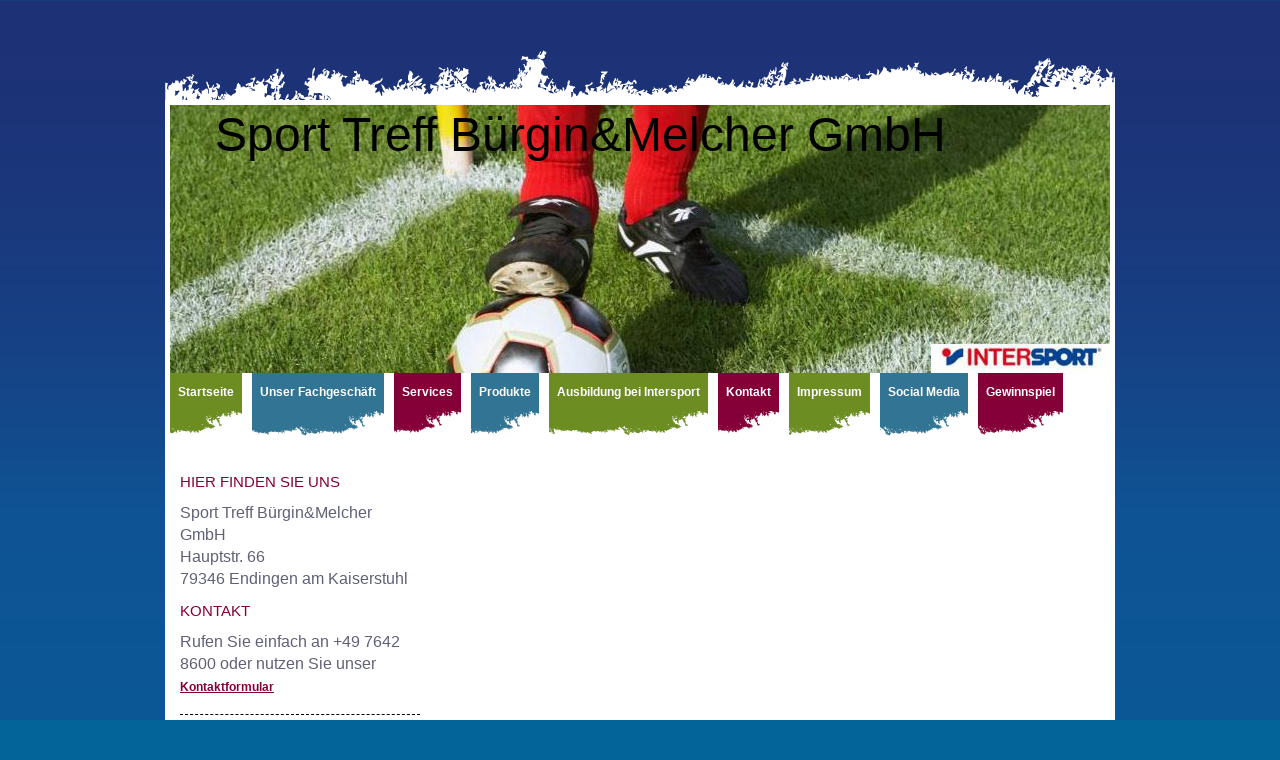

--- FILE ---
content_type: text/html; charset=UTF-8
request_url: https://www.sport-treff-endingen.de/gewinnspiel/
body_size: 5753
content:
<!DOCTYPE html>
<html lang="de"  ><head prefix="og: http://ogp.me/ns# fb: http://ogp.me/ns/fb# business: http://ogp.me/ns/business#">
    <meta http-equiv="Content-Type" content="text/html; charset=utf-8"/>
    <meta name="generator" content="IONOS MyWebsite"/>
        
    <link rel="dns-prefetch" href="//cdn.website-start.de/"/>
    <link rel="dns-prefetch" href="//102.mod.mywebsite-editor.com"/>
    <link rel="dns-prefetch" href="https://102.sb.mywebsite-editor.com/"/>
    <link rel="shortcut icon" href="//cdn.website-start.de/favicon.ico"/>
        <title>Sport Treff Bürgin&amp;Melcher GmbH - Gewinnspiel</title>
    
    

<meta name="format-detection" content="telephone=no"/>
        <meta name="keywords" content="Sport, und, Freizeitartikel, Einzelhändler, Sport, Freizeit, Spiel, Freude, Bewegung"/>
            <meta name="description" content="Sport Treff Bürgin&amp;Melcher GmbH, Endingen am Kaiserstuhl"/>
            <meta name="robots" content="index,follow"/>
        <link href="https://www.sport-treff-endingen.de/s/style/layout.css?1707285363" rel="stylesheet" type="text/css"/>
    <link href="https://www.sport-treff-endingen.de/s/style/main.css?1707285363" rel="stylesheet" type="text/css"/>
    <link href="https://www.sport-treff-endingen.de/s/style/font.css?1707285363" rel="stylesheet" type="text/css"/>
    <link href="//cdn.website-start.de/app/cdn/min/group/web.css?1763478093678" rel="stylesheet" type="text/css"/>
<link href="//cdn.website-start.de/app/cdn/min/moduleserver/css/de_DE/common,facebook,counter,shoppingbasket?1763478093678" rel="stylesheet" type="text/css"/>
    <link href="https://102.sb.mywebsite-editor.com/app/logstate2-css.php?site=561561994&amp;t=1769405062" rel="stylesheet" type="text/css"/>

<script type="text/javascript">
    /* <![CDATA[ */
var stagingMode = '';
    /* ]]> */
</script>
<script src="https://102.sb.mywebsite-editor.com/app/logstate-js.php?site=561561994&amp;t=1769405062"></script>

    <link href="https://www.sport-treff-endingen.de/s/style/print.css?1763478093678" rel="stylesheet" media="print" type="text/css"/>
    <script type="text/javascript">
    /* <![CDATA[ */
    var systemurl = 'https://102.sb.mywebsite-editor.com/';
    var webPath = '/';
    var proxyName = '';
    var webServerName = 'www.sport-treff-endingen.de';
    var sslServerUrl = 'https://www.sport-treff-endingen.de';
    var nonSslServerUrl = 'http://www.sport-treff-endingen.de';
    var webserverProtocol = 'http://';
    var nghScriptsUrlPrefix = '//102.mod.mywebsite-editor.com';
    var sessionNamespace = 'DIY_SB';
    var jimdoData = {
        cdnUrl:  '//cdn.website-start.de/',
        messages: {
            lightBox: {
    image : 'Bild',
    of: 'von'
}

        },
        isTrial: 0,
        pageId: 1710092    };
    var script_basisID = "561561994";

    diy = window.diy || {};
    diy.web = diy.web || {};

        diy.web.jsBaseUrl = "//cdn.website-start.de/s/build/";

    diy.context = diy.context || {};
    diy.context.type = diy.context.type || 'web';
    /* ]]> */
</script>

<script type="text/javascript" src="//cdn.website-start.de/app/cdn/min/group/web.js?1763478093678" crossorigin="anonymous"></script><script type="text/javascript" src="//cdn.website-start.de/s/build/web.bundle.js?1763478093678" crossorigin="anonymous"></script><script src="//cdn.website-start.de/app/cdn/min/moduleserver/js/de_DE/common,facebook,counter,shoppingbasket?1763478093678"></script>
<script type="text/javascript" src="https://cdn.website-start.de/proxy/apps/aek2oo/resource/dependencies/"></script><script type="text/javascript">
                    if (typeof require !== 'undefined') {
                        require.config({
                            waitSeconds : 10,
                            baseUrl : 'https://cdn.website-start.de/proxy/apps/aek2oo/js/'
                        });
                    }
                </script><script type="text/javascript" src="//cdn.website-start.de/app/cdn/min/group/pfcsupport.js?1763478093678" crossorigin="anonymous"></script>    <meta property="og:type" content="business.business"/>
    <meta property="og:url" content="https://www.sport-treff-endingen.de/gewinnspiel/"/>
    <meta property="og:title" content="Sport Treff Bürgin&amp;Melcher GmbH - Gewinnspiel"/>
            <meta property="og:description" content="Sport Treff Bürgin&amp;Melcher GmbH, Endingen am Kaiserstuhl"/>
                <meta property="og:image" content="https://www.sport-treff-endingen.de/s/misc/logo.jpg?t=1769150993"/>
        <meta property="business:contact_data:country_name" content="Deutschland"/>
    <meta property="business:contact_data:street_address" content="Haupstraße 66"/>
    <meta property="business:contact_data:locality" content="Endingen"/>
    
    
    <meta property="business:contact_data:postal_code" content="79346"/>
    
    
    
<meta property="business:hours:day" content="SATURDAY"/><meta property="business:hours:start" content="09:00"/><meta property="business:hours:end" content="14:00"/><meta property="business:hours:day" content="MONDAY"/><meta property="business:hours:start" content="09:00"/><meta property="business:hours:end" content="12:30"/><meta property="business:hours:day" content="TUESDAY"/><meta property="business:hours:start" content="09:00"/><meta property="business:hours:end" content="12:30"/><meta property="business:hours:day" content="WEDNESDAY"/><meta property="business:hours:start" content="09:00"/><meta property="business:hours:end" content="12:30"/><meta property="business:hours:day" content="THURSDAY"/><meta property="business:hours:start" content="09:00"/><meta property="business:hours:end" content="12:30"/><meta property="business:hours:day" content="FRIDAY"/><meta property="business:hours:start" content="09:00"/><meta property="business:hours:end" content="12:30"/><meta property="business:hours:day" content="MONDAY"/><meta property="business:hours:start" content="14:30"/><meta property="business:hours:end" content="18:30"/><meta property="business:hours:day" content="TUESDAY"/><meta property="business:hours:start" content="14:30"/><meta property="business:hours:end" content="18:30"/><meta property="business:hours:day" content="WEDNESDAY"/><meta property="business:hours:start" content="14:30"/><meta property="business:hours:end" content="18:30"/><meta property="business:hours:day" content="THURSDAY"/><meta property="business:hours:start" content="14:30"/><meta property="business:hours:end" content="18:30"/><meta property="business:hours:day" content="FRIDAY"/><meta property="business:hours:start" content="14:30"/><meta property="business:hours:end" content="18:30"/></head>


<body class="body   cc-pagemode-default diy-market-de_DE" data-pageid="1710092" id="page-1710092">
    
    <div class="diyw">
            <div id="diywebWrapper">
        <div id="diywebTop"></div>

        <div id="diywebBottom"></div>
<style type="text/css" media="all">
.diyw div#emotion-header {
        max-width: 940px;
        max-height: 268px;
                background: #FFFFFF;
    }

.diyw div#emotion-header-title-bg {
    left: 0%;
    top: 20%;
    width: 100%;
    height: 18%;

    background-color: #FFFFFF;
    opacity: 0.35;
    filter: alpha(opacity = 34.71);
    display: none;}
.diyw img#emotion-header-logo {
    left: 80.96%;
    top: 89.18%;
    background: transparent;
            width: 19.04%;
        height: 10.82%;
            }

.diyw div#emotion-header strong#emotion-header-title {
    left: 9%;
    top: 20%;
    color: #000000;
        font: normal normal 48px/120% 'Arial Black', Gadget, sans-serif;
}

.diyw div#emotion-no-bg-container{
    max-height: 268px;
}

.diyw div#emotion-no-bg-container .emotion-no-bg-height {
    margin-top: 28.51%;
}
</style>
<div id="emotion-header" data-action="loadView" data-params="active" data-imagescount="10">
            <img src="https://www.sport-treff-endingen.de/s/img/emotionheader.jpg?1429866713.940px.268px" id="emotion-header-img" alt=""/>
            
        <div id="ehSlideshowPlaceholder">
            <div id="ehSlideShow">
                <div class="slide-container">
                                        <div style="background-color: #FFFFFF">
                            <img src="https://www.sport-treff-endingen.de/s/img/emotionheader.jpg?1429866713.940px.268px" alt=""/>
                        </div>
                                    </div>
            </div>
        </div>


        <script type="text/javascript">
        //<![CDATA[
                diy.module.emotionHeader.slideShow.init({ slides: [{"url":"https:\/\/www.sport-treff-endingen.de\/s\/img\/emotionheader.jpg?1429866713.940px.268px","image_alt":"","bgColor":"#FFFFFF"},{"url":"https:\/\/www.sport-treff-endingen.de\/s\/img\/emotionheader_1.jpg?1429866713.940px.268px","image_alt":"","bgColor":"#FFFFFF"},{"url":"https:\/\/www.sport-treff-endingen.de\/s\/img\/emotionheader_2.jpg?1429866713.940px.268px","image_alt":"","bgColor":"#FFFFFF"},{"url":"https:\/\/www.sport-treff-endingen.de\/s\/img\/emotionheader_3.jpg?1429866713.940px.268px","image_alt":"","bgColor":"#FFFFFF"},{"url":"https:\/\/www.sport-treff-endingen.de\/s\/img\/emotionheader_4.jpg?1429866713.940px.268px","image_alt":"","bgColor":"#FFFFFF"},{"url":"https:\/\/www.sport-treff-endingen.de\/s\/img\/emotionheader_5.jpg?1429866713.940px.268px","image_alt":"","bgColor":"#FFFFFF"},{"url":"https:\/\/www.sport-treff-endingen.de\/s\/img\/emotionheader_6.jpg?1429866713.940px.268px","image_alt":"","bgColor":"#FFFFFF"},{"url":"https:\/\/www.sport-treff-endingen.de\/s\/img\/emotionheader_7.jpg?1429866713.940px.268px","image_alt":"","bgColor":"#FFFFFF"},{"url":"https:\/\/www.sport-treff-endingen.de\/s\/img\/emotionheader_8.jpg?1429866713.940px.268px","image_alt":"","bgColor":"#FFFFFF"},{"url":"https:\/\/www.sport-treff-endingen.de\/s\/img\/emotionheader_9.jpg?1429866713.940px.268px","image_alt":"","bgColor":"#FFFFFF"}] });
        //]]>
        </script>

    
                        <a href="https://www.sport-treff-endingen.de/">
        
                    <img id="emotion-header-logo" src="https://www.sport-treff-endingen.de/s/misc/logo.jpg?t=1769150993" alt=""/>
        
                    </a>
            
    
            <strong id="emotion-header-title" style="text-align: left">Sport Treff Bürgin&amp;Melcher GmbH</strong>
                    <div class="notranslate">
                <svg xmlns="http://www.w3.org/2000/svg" version="1.1" id="emotion-header-title-svg" viewBox="0 0 940 268" preserveAspectRatio="xMinYMin meet"><text style="font-family:'Arial Black', Gadget, sans-serif;font-size:48px;font-style:normal;font-weight:normal;fill:#000000;line-height:1.2em;"><tspan x="0" style="text-anchor: start" dy="0.95em">Sport Treff Bürgin&amp;Melcher GmbH</tspan></text></svg>
            </div>
            
    
    <script type="text/javascript">
    //<![CDATA[
    (function ($) {
        function enableSvgTitle() {
                        var titleSvg = $('svg#emotion-header-title-svg'),
                titleHtml = $('#emotion-header-title'),
                emoWidthAbs = 940,
                emoHeightAbs = 268,
                offsetParent,
                titlePosition,
                svgBoxWidth,
                svgBoxHeight;

                        if (titleSvg.length && titleHtml.length) {
                offsetParent = titleHtml.offsetParent();
                titlePosition = titleHtml.position();
                svgBoxWidth = titleHtml.width();
                svgBoxHeight = titleHtml.height();

                                titleSvg.get(0).setAttribute('viewBox', '0 0 ' + svgBoxWidth + ' ' + svgBoxHeight);
                titleSvg.css({
                   left: Math.roundTo(100 * titlePosition.left / offsetParent.width(), 3) + '%',
                   top: Math.roundTo(100 * titlePosition.top / offsetParent.height(), 3) + '%',
                   width: Math.roundTo(100 * svgBoxWidth / emoWidthAbs, 3) + '%',
                   height: Math.roundTo(100 * svgBoxHeight / emoHeightAbs, 3) + '%'
                });

                titleHtml.css('visibility','hidden');
                titleSvg.css('visibility','visible');
            }
        }

        
            var posFunc = function($, overrideSize) {
                var elems = [], containerWidth, containerHeight;
                                    elems.push({
                        selector: '#emotion-header-title',
                        overrideSize: true,
                        horPos: 21.61,
                        vertPos: 0                    });
                    lastTitleWidth = $('#emotion-header-title').width();
                                                elems.push({
                    selector: '#emotion-header-title-bg',
                    horPos: 1.8,
                    vertPos: 2.55                });
                                
                containerWidth = parseInt('940');
                containerHeight = parseInt('268');

                for (var i = 0; i < elems.length; ++i) {
                    var el = elems[i],
                        $el = $(el.selector),
                        pos = {
                            left: el.horPos,
                            top: el.vertPos
                        };
                    if (!$el.length) continue;
                    var anchorPos = $el.anchorPosition();
                    anchorPos.$container = $('#emotion-header');

                    if (overrideSize === true || el.overrideSize === true) {
                        anchorPos.setContainerSize(containerWidth, containerHeight);
                    } else {
                        anchorPos.setContainerSize(null, null);
                    }

                    var pxPos = anchorPos.fromAnchorPosition(pos),
                        pcPos = anchorPos.toPercentPosition(pxPos);

                    var elPos = {};
                    if (!isNaN(parseFloat(pcPos.top)) && isFinite(pcPos.top)) {
                        elPos.top = pcPos.top + '%';
                    }
                    if (!isNaN(parseFloat(pcPos.left)) && isFinite(pcPos.left)) {
                        elPos.left = pcPos.left + '%';
                    }
                    $el.css(elPos);
                }

                // switch to svg title
                enableSvgTitle();
            };

                        var $emotionImg = jQuery('#emotion-header-img');
            if ($emotionImg.length > 0) {
                // first position the element based on stored size
                posFunc(jQuery, true);

                // trigger reposition using the real size when the element is loaded
                var ehLoadEvTriggered = false;
                $emotionImg.one('load', function(){
                    posFunc(jQuery);
                    ehLoadEvTriggered = true;
                                        diy.module.emotionHeader.slideShow.start();
                                    }).each(function() {
                                        if(this.complete || typeof this.complete === 'undefined') {
                        jQuery(this).load();
                    }
                });

                                noLoadTriggeredTimeoutId = setTimeout(function() {
                    if (!ehLoadEvTriggered) {
                        posFunc(jQuery);
                    }
                    window.clearTimeout(noLoadTriggeredTimeoutId)
                }, 5000);//after 5 seconds
            } else {
                jQuery(function(){
                    posFunc(jQuery);
                });
            }

                        if (jQuery.isBrowser && jQuery.isBrowser.ie8) {
                var longTitleRepositionCalls = 0;
                longTitleRepositionInterval = setInterval(function() {
                    if (lastTitleWidth > 0 && lastTitleWidth != jQuery('#emotion-header-title').width()) {
                        posFunc(jQuery);
                    }
                    longTitleRepositionCalls++;
                    // try this for 5 seconds
                    if (longTitleRepositionCalls === 5) {
                        window.clearInterval(longTitleRepositionInterval);
                    }
                }, 1000);//each 1 second
            }

            }(jQuery));
    //]]>
    </script>

    </div>


        <div id="diywebHeader">
            <div class="webnavigation"><ul id="mainNav1" class="mainNav1"><li class="navTopItemGroup_1"><a data-page-id="1701935" href="https://www.sport-treff-endingen.de/" class="level_1"><span>Startseite</span></a></li><li class="navTopItemGroup_2"><a data-page-id="1701936" href="https://www.sport-treff-endingen.de/unser-fachgeschäft/" class="level_1"><span>Unser Fachgeschäft</span></a></li><li class="navTopItemGroup_3"><a data-page-id="1701943" href="https://www.sport-treff-endingen.de/services/" class="level_1"><span>Services</span></a></li><li class="navTopItemGroup_4"><a data-page-id="1701939" href="https://www.sport-treff-endingen.de/produkte/" class="level_1"><span>Produkte</span></a></li><li class="navTopItemGroup_5"><a data-page-id="1866621" href="https://www.sport-treff-endingen.de/ausbildung-bei-intersport/" class="level_1"><span>Ausbildung bei Intersport</span></a></li><li class="navTopItemGroup_6"><a data-page-id="1701947" href="https://www.sport-treff-endingen.de/kontakt/" class="level_1"><span>Kontakt</span></a></li><li class="navTopItemGroup_7"><a data-page-id="1701949" href="https://www.sport-treff-endingen.de/impressum/" class="level_1"><span>Impressum</span></a></li><li class="navTopItemGroup_8"><a data-page-id="1704247" href="https://www.sport-treff-endingen.de/social-media/" class="level_1"><span>Social Media</span></a></li><li class="navTopItemGroup_9"><a data-page-id="1710092" href="https://www.sport-treff-endingen.de/gewinnspiel/" class="current level_1"><span>Gewinnspiel</span></a></li></ul></div>
        </div>

        <div id="diywebContentWrapper">
 

            <div id="diywebLeftSide">


                <div id="diywebNavigation">
                    <div class="webnavigation"></div>
                </div>

                <div id="diywebSidebar" class="">
                    <div id="diywebSubContent">
                        <div id="matrix_1697259" class="sortable-matrix" data-matrixId="1697259"><div class="n module-type-header diyfeLiveArea "> <h2><span class="diyfeDecoration">Hier finden Sie uns</span></h2> </div><div class="n module-type-text diyfeLiveArea "> <p>Sport Treff Bürgin&amp;Melcher GmbH<br/>
Hauptstr. 66<br/>
79346 Endingen am Kaiserstuhl </p> </div><div class="n module-type-header diyfeLiveArea "> <h2><span class="diyfeDecoration">Kontakt</span></h2> </div><div class="n module-type-text diyfeLiveArea "> <p>Rufen Sie einfach an +49 7642 8600 oder nutzen Sie unser <a href="https://www.sport-treff-endingen.de/kontakt/">Kontaktformular</a></p> </div><div class="n module-type-hr diyfeLiveArea "> <div style="padding: 0px 0px">
    <div class="hr"></div>
</div>
 </div><div class="n module-type-header diyfeLiveArea "> <h2><span class="diyfeDecoration">Öffnungszeiten</span></h2> </div><div class="n module-type-text diyfeLiveArea "> <div class="retailerInfo containerSprite">
<div class="openingHours">
<h3><label>Mo.</label> 09:00 – 12:30 14:30 – 18:00<br/>
<label>Di.</label>  09:00 – 12:30 14:30 – 18:00<br/>
<label>Mi.</label>  09:00 – 12:30 14:30 – 18:00<br/>
Do. 09:00 – 12:30 14:30 – 18:00<br/>
<label>Fr.</label>  09:00 – 12:30 14:30 – 18:00<br/>
<label>Sa.</label> 09:00 – 14:00</h3>
<h3> </h3>
</div>
</div> </div><div class="n module-type-spacer diyfeLiveArea "> <div class="the-spacer id11649322" style="height: 21px;">
</div>
 </div><div class="n module-type-hr diyfeLiveArea "> <div style="padding: 0px 0px">
    <div class="hr"></div>
</div>
 </div><div class="n module-type-spacer diyfeLiveArea "> <div class="the-spacer id11649325" style="height: 60px;">
</div>
 </div><div class="n module-type-remoteModule-facebook diyfeLiveArea ">             <div id="modul_11579750_content"><div id="NGH11579750_main">
    <div class="facebook-content">
        <a class="fb-share button" href="https://www.facebook.com/sharer.php?u=https%3A%2F%2Fwww.sport-treff-endingen.de%2Fgewinnspiel%2F">
    <img src="https://www.sport-treff-endingen.de/proxy/static/mod/facebook/files/img/facebook-share-icon.png"/> Teilen</a>    </div>
</div>
</div><script>/* <![CDATA[ */var __NGHModuleInstanceData11579750 = __NGHModuleInstanceData11579750 || {};__NGHModuleInstanceData11579750.server = 'http://102.mod.mywebsite-editor.com';__NGHModuleInstanceData11579750.data_web = {};var m = mm[11579750] = new Facebook(11579750,78277,'facebook');if (m.initView_main != null) m.initView_main();/* ]]> */</script>
         </div><div class="n module-type-remoteModule-counter diyfeLiveArea ">             <div id="modul_11648241_content"><div id="NGH11648241_" class="counter apsinth-clear">
		<div class="ngh-counter ngh-counter-skin-00new_counter01d" style="height:26px"><div class="char" style="width:14px;height:26px"></div><div class="char" style="background-position:-76px 0px;width:13px;height:26px"></div><div class="char" style="background-position:-76px 0px;width:13px;height:26px"></div><div class="char" style="background-position:-146px 0px;width:5px;height:26px"></div><div class="char" style="background-position:-14px 0px;width:10px;height:26px"></div><div class="char" style="background-position:-115px 0px;width:13px;height:26px"></div><div class="char" style="background-position:-89px 0px;width:13px;height:26px"></div><div class="char" style="background-position:-220px 0px;width:13px;height:26px"></div></div>		<div class="apsinth-clear"></div>
</div>
</div><script>/* <![CDATA[ */var __NGHModuleInstanceData11648241 = __NGHModuleInstanceData11648241 || {};__NGHModuleInstanceData11648241.server = 'http://102.mod.mywebsite-editor.com';__NGHModuleInstanceData11648241.data_web = {"content":366197};var m = mm[11648241] = new Counter(11648241,20287,'counter');if (m.initView_main != null) m.initView_main();/* ]]> */</script>
         </div><div class="n module-type-spacer diyfeLiveArea "> <div class="the-spacer id19500191" style="height: 91px;">
</div>
 </div><div class="n module-type-htmlCode diyfeLiveArea "> <div class="mediumScreenDisabled"><script type="text/javascript">if (window.jQuery) {window.jQuery_1and1 = window.jQuery;}</script>http://www.fupa.net/start<script type="text/javascript">if (window.jQuery_1and1) {window.jQuery = window.jQuery_1and1;}</script></div> </div></div>
                    </div>
                </div>
            </div>

            <div id="diywebRightSide">
                <div id="diywebMainContent">
                    
        <div id="content_area">
        	<div id="content_start"></div>
        	
        
        <div id="matrix_1705873" class="sortable-matrix" data-matrixId="1705873"></div>
        
        
        </div>
                </div>
            </div>

            <div style="clear:both"></div>
        </div>
    </div>

    <div id="diywebFooter">
        <div id="diywebFooterTop"></div>

        <div id="diywebFooterCenter">
            <div id="contentfooter">
    <div class="leftrow">
                        <a rel="nofollow" href="javascript:window.print();">
                    <img class="inline" height="14" width="18" src="//cdn.website-start.de/s/img/cc/printer.gif" alt=""/>
                    Druckversion                </a> <span class="footer-separator">|</span>
                <a href="https://www.sport-treff-endingen.de/sitemap/">Sitemap</a>
                        <br/> © Sport Treff Bürgin&amp;Melcher GmbH
            </div>
    <script type="text/javascript">
        window.diy.ux.Captcha.locales = {
            generateNewCode: 'Neuen Code generieren',
            enterCode: 'Bitte geben Sie den Code ein'
        };
        window.diy.ux.Cap2.locales = {
            generateNewCode: 'Neuen Code generieren',
            enterCode: 'Bitte geben Sie den Code ein'
        };
    </script>
    <div class="rightrow">
                    <span class="loggedout">
                <a rel="nofollow" id="login" href="https://login.1and1-editor.com/561561994/www.sport-treff-endingen.de/de?pageId=1710092">
                    Login                </a>
            </span>
                
                <span class="loggedin">
            <a rel="nofollow" id="logout" href="https://102.sb.mywebsite-editor.com/app/cms/logout.php">Logout</a> <span class="footer-separator">|</span>
            <a rel="nofollow" id="edit" href="https://102.sb.mywebsite-editor.com/app/561561994/1710092/">Seite bearbeiten</a>
        </span>
    </div>
</div>
            <div id="loginbox" class="hidden">
                <script type="text/javascript">
                    /* <![CDATA[ */
                    function forgotpw_popup() {
                        var url = 'https://passwort.1und1.de/xml/request/RequestStart';
                        fenster = window.open(url, "fenster1", "width=600,height=400,status=yes,scrollbars=yes,resizable=yes");
                        // IE8 doesn't return the window reference instantly or at all.
                        // It may appear the call failed and fenster is null
                        if (fenster && fenster.focus) {
                            fenster.focus();
                        }
                    }
                    /* ]]> */
                </script>
                                <img class="logo" src="//cdn.website-start.de/s/img/logo.gif" alt="IONOS" title="IONOS"/>

                <div id="loginboxOuter"></div>
            </div>
        

        </div>
    </div>
    </div>

    
    </body>


<!-- rendered at Fri, 23 Jan 2026 07:49:54 +0100 -->
</html>


--- FILE ---
content_type: text/css
request_url: https://www.sport-treff-endingen.de/s/style/layout.css?1707285363
body_size: 1652
content:
/* LAYOUT SETTINGS */
body {
    background-color: #026498;
    margin: 0;
    padding: 0;
    height: auto;
    background-image: url('https://www.sport-treff-endingen.de/s/img/image09.png');
    background-repeat: repeat-x;
}

body .diyw .diyweb {
    color: #333333;
    font-family: Arial, Helvetica, sans-serif;
}

.diyw #diywebWrapper {
    width: 940px;
    margin: auto;
    background-color: #fff;
    margin-top: 100px;
    border: 5px solid #fff;
    position: relative;
}

.diyw #diywebLeftSide {
    width: 260px;
    float: left;
    position: relative;
    font-size: 11px;
}

.diyw #diywebRightSide {
    width: 590px;
    float: right;
    margin-right: 20px;
}

.diyw #diywebFooter {
    width: 910px;
    padding: 20px 20px 0px 20px;
    clear: both;
    border-top: 1px solid #ccc;
    margin: 200px auto 0 auto;
    position: relative;
    background-color: #fff;
}

.diyw #diywebMainContent {
}

.diyw #diywebContentWrapper {
    background-color: #fff;
    width: 940px;
    margin: 0 auto;
    margin-top: 20px;
    position: relative;
}

.diyw #diywebSubContent {
    padding: 5px;
}

.diyw #diywebTop {
    width: 950px;
    height: 66px;
    position: absolute;
    background: url('https://www.sport-treff-endingen.de/s/img/image04.png');
    left: -5px;
    top: -55px;
}

.diyw #diywebBottom {
    background: url('https://www.sport-treff-endingen.de/s/img/image07.png');
    left: -5px;
    bottom: -90px;
    position: absolute;
    width: 950px;
    height: 92px;
}

.diyw #diywebFooterTop {
    background: url('https://www.sport-treff-endingen.de/s/img/image08.png');
    left: 0px;
    top: -90px;
    position: absolute;
    width: 950px;
    height: 92px;
    color: #1868A8;
}

.diyw #diywebFooterCenter, .diyw .diywebListItem, .diyw #diywebAllContent, .diyw #diywebHeader, .diyw .diywebFooterCenter, .diyw #mainNav1, .diyw #diywebHeader div#emotion-header, .diyw #diywebHeadWrap {
    margin: 0 auto;
}

/* TEXTFORMATIERUNG */
.diyw p, .diyw table {
    font-size: 12px;
    line-height: 16px;
}

.diyw a, .diyw #diywebLeftSide a {
    color: #860038;
    text-decoration: underline;
    font-size: 12px;
    font-weight: bold;
}

.diyw .hr {
    border-color: #ccc;
}

.diyw h1, .diyw h2 {
    font-weight: bold;
    text-transform: uppercase;
}

.diyw h1 {
    font-size: 25px;
    color: #1868A8;
    line-height: 25px;
}

.diyw h2 {
    font-size: 15px;
    color: #006837;
}

.diyw #diywebLeftSide h1 {
    text-transform: none;
    color: #860038;
    line-height: 25px;
    font-size: 25px;
}

.diyw #diywebLeftSide h2 {
    text-transform: uppercase;
    color: #860038;
    font-size: 15px;
}

.diyw #diywebLeftSide p {
    color: #606078;
}

/* HEADER */
.diyw #diywebHeader {
    position: relative;
}

/* NAVIGATION */
.diyw #mainNav1 a, .diyw #mainNav2 a, .diyw #mainNav3 a {
    display: block;
    text-decoration: none;
    color: #4D4D4D;
    white-space: normal;
    word-wrap: break-word;
    word-break: break-all;
}

.diyw #mainNav1 > li:hover > a, .diyw #mainNav2 > li:hover > a, .diyw #mainNav3 > li:hover > a {
}

.diyw #mainNav1 {
    font-size: 22px;
    padding-left: 0px;
}

.diyw #mainNav1 li {
    padding-bottom: 30px;
    margin-right: 10px;
    float: left;
    list-style: none;
}

.diyw #mainNav1 li a {
    text-align: center;
    color: #fff;
    padding: 0 8px;
    line-height: 38px;
}

.diyw #mainNav1 li:last-child {
    border-right: none;
}

.diyw #mainNav1 li a.current, .diyw #mainNav1 li:hover a {
}

.diyw #mainNav1 [class^="navTopItemGroup_"] > a {
    background-color: #6D8D23;
}

.diyw #mainNav1 [class^="navTopItemGroup_"]:nth-child(2n+2) > a {
    background-color: #327494;
}

.diyw #mainNav1 [class^="navTopItemGroup_"]:nth-child(3n+3) > a {
    background-color: #860038;
}

.diyw #mainNav1 [class^="navTopItemGroup_"] {
    background-image: url('https://www.sport-treff-endingen.de/s/img/image01.png');
    background-position: right 17px;
    background-repeat: no-repeat;
}

.diyw #mainNav1 [class^="navTopItemGroup_"]:nth-child(2n+2) {
    background-image: url('https://www.sport-treff-endingen.de/s/img/image02.png');
}

.diyw #mainNav1 [class^="navTopItemGroup_"]:nth-child(3n+3) {
    background-image: url('https://www.sport-treff-endingen.de/s/img/image03.png');
}

.diyw #mainNav1 > li {
    background: url('https://www.sport-treff-endingen.de/s/img/image03.png') right 17px no-repeat;
}

.diyw #mainNav2 {
    font-family: Times;
    font-size: 16px;
    list-style: none;
    padding-left: 0;
    margin-bottom: 20px;
    background-color: #68A0C8;
    padding-top: 20px;
    padding-bottom: 20px;
}

.diyw #mainNav2 li {
}

.diyw #mainNav2 li a {
    color: #182860;
    background: url('https://www.sport-treff-endingen.de/s/img/image05.png') no-repeat left center;
    padding-left: 45px;
    padding-top: 5px;
    padding-bottom: 5px;
}

.diyw #mainNav2 li a > span {
    border-bottom: 1px solid #182860;
    padding-top: 5px;
    padding-bottom: 5px;
    display: block;
    width: 180px;
}

.diyw #mainNav2 > li:hover > a {
    font-weight: bold;
}

.diyw #mainNav2 li:first-child a {
}

.diyw #mainNav3 {
    list-style: none;
    padding-left: 60px;
    font-size: 13px;
}

.diyw #mainNav3 li {
    border: none;
    padding: 0px;
}

.diyw #mainNav3 li a {
    background: none;
    background: url('https://www.sport-treff-endingen.de/s/img/image06.png') no-repeat left center;
    padding-left: 10px;
    padding-top: 0px;
    padding-bottom: 0px;
}

.diyw #mainNav3 li a span {
    border: none;
}

.diyw #mainNav3 li a.current, .diyw #mainNav3 li:hover a {
}

/* EMOTIONHEADER */
.diyw #emotion-header {
}

/* FOOTER */
.diyw #diywebFooter {
    color: #606078;
}

.diyw #diywebFooterCenter {
    font-size: 10px;
}

.diyw #diywebFooterCenter a {
    color: #606078;
    text-decoration: none;
}

/* CLEARFIX */
.diyw #diywebAllContent:before, .diyw #diywebAllContent:after, .diyw #mainNav1:before, .diyw #mainNav1:after, .diyw #mainNav2:before, .diyw #mainNav2:after, .diyw #mainNav3:before, .diyw #mainNav4:after, .diyw .thumbElement {
    content: "\0020";
    display: block;
    height: 0;
    overflow: hidden;
}

.diyw #mainNav1:after, .diyw #mainNav2:after, .diyw #mainNav3:after, .diyw #diywebAllContent:after, .diyw .thumbElement {
    clear: both;
}

.diyw #mainNav1, .diyw #mainNav2, .diyw #mainNav3, .diyw #diywebAllContent, .diyw .thumbElement {
    zoom: 1;
}
